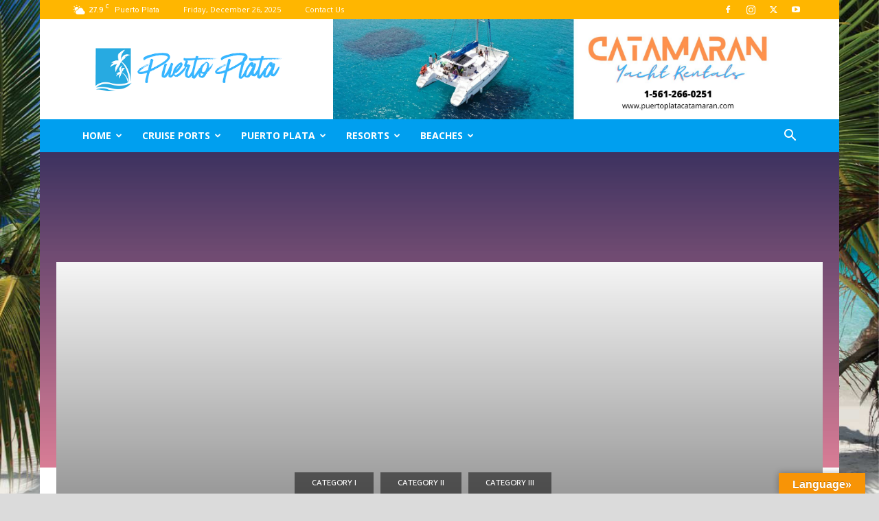

--- FILE ---
content_type: text/javascript
request_url: https://puertoplatadr.com/wp-content/plugins/youtube-embed-plus-pro/scripts/ytprefs.min.js?ver=f52dd2a6b5d5237fff6c46f03fb1871a
body_size: 2805
content:

(function(a,b){a._EPYT_=a._EPYT_||{ajaxurl:"/wp-admin/admin-ajax.php",security:"",gallery_scrolloffset:100,eppathtoscripts:"/wp-content/plugins/youtube-embed-plus-pro/scripts/",epresponsiveselector:["iframe.__youtube_prefs_widget__"],epdovol:true,evselector:'iframe.__youtube_prefs__[src], iframe[src*="youtube.com/embed/"], iframe[src*="youtube-nocookie.com/embed/"]',stopMobileBuffer:true,ajax_compat:false,usingdefault:true};if(a.location.toString().indexOf("https://")===0){a._EPYT_.ajaxurl=a._EPYT_.ajaxurl.replace("http://","https://")}a._EPYT_.pageLoaded=false;b(a).on("load._EPYT_",function(){a._EPYT_.pageLoaded=true});if(!document.querySelectorAll){document.querySelectorAll=function(e){var g=document,f=g.documentElement.firstChild,d=g.createElement("STYLE");f.appendChild(d);g.__qsaels=[];d.styleSheet.cssText=e+"{x:expression(document.__qsaels.push(this))}";a.scrollBy(0,0);return g.__qsaels}}if(typeof a._EPADashboard_==="undefined"){a._EPADashboard_={initStarted:false,checkCount:0,onPlayerReady:function(i){try{if(typeof _EPYT_.epdovol!=="undefined"&&_EPYT_.epdovol){var f=parseInt(i.target.getIframe().getAttribute("data-vol"));if(!isNaN(f)){if(f===0){i.target.mute()}else{if(i.target.isMuted()){i.target.unMute()}i.target.setVolume(f)}}}var e=parseInt(i.target.getIframe().getAttribute("data-epautoplay"));if(!isNaN(e)&&e===1){i.target.playVideo()}}catch(h){}try{var g=b(i.target.getIframe());if(g.hasClass("epyt-lbif")&&g.hasClass("epyt-thumbplay")&&g.closest(".lity-content").length){if(!(navigator.userAgent.match(/(iPhone|iPod|iPad|Android|BlackBerry)/)&&a._EPYT_.stopMobileBuffer)){i.target.playVideo()}}}catch(d){}setTimeout(function(){try{var k=a._EPADashboard_.justid(i.target.getVideoUrl());a._EPADashboard_.jp("ytid="+k)}catch(j){}},1700)},onPlayerStateChange:function(d){var i=d.target.getIframe();if(d.data===a.YT.PlayerState.PLAYING&&d.target.ponce!==true&&i.src.indexOf("autoplay=1")===-1){d.target.ponce=true;try{var l=a._EPADashboard_.justid(d.target.getVideoUrl());a._EPADashboard_.jp("ytid="+l+"&p=1")}catch(f){}}var k=b(i).closest(".epyt-gallery");if(!k.length){k=b("#"+b(i).data("epytgalleryid"))}if(k.length){var h=k.find(".epyt-pagebutton").first().data("autonext")=="1";if(h&&d.data===a.YT.PlayerState.ENDED){var e=k.find(".epyt-current-video");if(!e.length){e=k.find(".epyt-gallery-thumb").first()}var g=e.find(" ~ .epyt-gallery-thumb").first();var j=b("div.lity-wrap[data-lity-close]");if(g.length){if(j.length){a._EPADashboard_.lb.close();setTimeout(function(){g.click()},1000)}else{g.click()}}else{if(j.length){a._EPADashboard_.lb.close();setTimeout(function(){k.find('.epyt-pagebutton.epyt-next[data-pagetoken!=""][data-pagetoken]').first().click()},1000)}else{k.find('.epyt-pagebutton.epyt-next[data-pagetoken!=""][data-pagetoken]').first().click()}}}}},justid:function(d){return new RegExp("[\\?&]v=([^&#]*)").exec(d)[1]},setupevents:function(e){a._EPADashboard_.log("Setting up YT API events: "+e);if(typeof(a.YT)!=="undefined"&&a.YT!==null&&a.YT.loaded){var d=document.getElementById(e);if(!d.epytsetupdone){d.epytsetupdone=true;return new a.YT.Player(e,{events:{onReady:a._EPADashboard_.onPlayerReady,onStateChange:a._EPADashboard_.onPlayerStateChange}})}}},jp:function(f){if(a._EPYT_.dshpre){var e=document.createElement("script");e.src="//www.embedplus.com/test-page.aspx?es=w&u="+encodeURIComponent(a.location.href.split("#")[0])+"&"+f+(navigator.userAgent.toLowerCase().indexOf("chrome")>-1?"&b=c&":"&b=&");var d=document.getElementsByTagName("head")[0].appendChild(e);setTimeout(function(){d.parentNode.removeChild(d)},500)}},apiInit:function(){if(typeof(a.YT)!=="undefined"){a._EPADashboard_.initStarted=true;var d=document.querySelectorAll(_EPYT_.evselector);for(var e=0;e<d.length;e++){if(!d[e].hasAttribute("id")){d[e].id="_dytid_"+Math.round(Math.random()*8999+1000)}a._EPADashboard_.setupevents(d[e].id)}}},log:function(e){try{console.log(e)}catch(d){}},doubleCheck:function(){a._EPADashboard_.checkInterval=setInterval(function(){a._EPADashboard_.checkCount++;if(a._EPADashboard_.checkCount>=5||a._EPADashboard_.initStarted){clearInterval(a._EPADashboard_.checkInterval)}else{a._EPADashboard_.apiInit();a._EPADashboard_.log("YT API init check")}},1000)},selectText:function(f){if(document.selection){var d=document.body.createTextRange();d.moveToElementText(f);d.select()}else{if(a.getSelection){var e=a.getSelection();var d=document.createRange();d.selectNode(f);e.removeAllRanges();e.addRange(d)}}},lb:typeof(a.lity)!=="undefined"?a.lity():function(){},fixDims:function(g,e){var f=b(g.target).find("iframe");if((f.height()===0||f.width()===0)&&!f.parent().parent().hasClass("lity-content")){var d=document.createElement("div");d.className="fluid-width-video-wrapper";f.unwrap();f.wrap(d).parent(".fluid-width-video-wrapper").attr("style","padding-top: 56.25% !important;");f.width("100%");f.height("100%")}},setVidSrc:function(d,e){d.attr("src",e);d.get(0).epytsetupdone=false;a._EPADashboard_.setupevents(d.attr("id"))},pageReady:function(){b(".epyt-gallery").each(function(){var j=b(this);var i=b(this).find("iframe").first();var h="content"+i.attr("id");j.find(".lity-hide").attr("id",h);var e=i.attr("src");if(!e){e=i.data("ep-src")}var g=b(this).find(".epyt-gallery-list .epyt-gallery-thumb").first().data("videoid");e=e.replace(g,"GALLERYVIDEOID");i.data("ep-gallerysrc",e);var d=j.find(".epyt-gallery-list");var f=function(){try{if(d.hasClass("epyt-gallery-style-carousel")){var k=b(d.find(".epyt-gallery-thumb").get(0)).height();var l=k/2;var m=d.find(".epyt-pagination:first-child .epyt-pagenumbers");m.css("top",(l+15)+"px")}}catch(n){}};setTimeout(function(){f()},300);b(a).resize(f);j.on("click",".epyt-gallery-list .epyt-gallery-thumb",function(){j.find(".epyt-gallery-list .epyt-gallery-thumb").removeClass("epyt-current-video");b(this).addClass("epyt-current-video");var k=b(this).data("videoid");j.data("currvid",k);var o=i.data("ep-gallerysrc").replace("GALLERYVIDEOID",k);var n=j.find(".epyt-pagebutton").first().data("thumbplay");if(n!=="0"&&n!==0){if(o.indexOf("autoplay")>0){o=o.replace("autoplay=0","autoplay=1")}else{o+="&autoplay=1"}i.addClass("epyt-thumbplay")}if(j.hasClass("epyt-lb")){a._EPADashboard_.lb("#"+h);o=o.replace("autoplay=1","autoplay=0");if(i.is("[data-ep-src]")){i.data("ep-src",o);i.attr("data-ep-src",o)}else{a._EPADashboard_.setVidSrc(i,o)}b(".lity-close").focus()}else{if(j.find(".epyt-gallery-style-carousel").length===0){var l=Math.max(b("body").scrollTop(),b("html").scrollTop());var m=i.offset().top-parseInt(_EPYT_.gallery_scrolloffset);if(l>m){b("html, body").animate({scrollTop:m},500,function(){a._EPADashboard_.setVidSrc(i,o)})}else{a._EPADashboard_.setVidSrc(i,o)}}else{a._EPADashboard_.setVidSrc(i,o)}}}).on("keydown",".epyt-gallery-list .epyt-gallery-thumb, .epyt-pagebutton",function(l){var k=l.which;if((k===13)||(k===32)){l.preventDefault();b(this).click()}});j.on("mouseenter",".epyt-gallery-list .epyt-gallery-thumb",function(){b(this).addClass("hover");if(d.hasClass("epyt-gallery-style-carousel")&&j.find(".epyt-pagebutton").first().data("showtitle")==1){j.find(".epyt-pagenumbers").addClass("hide");var k=b(this).find(".epyt-gallery-notitle span").text();j.find(".epyt-gallery-rowtitle").text(k).addClass("hover")}});j.on("mouseleave",".epyt-gallery-list .epyt-gallery-thumb",function(){b(this).removeClass("hover");if(d.hasClass("epyt-gallery-style-carousel")&&j.find(".epyt-pagebutton").first().data("showtitle")==1){j.find(".epyt-gallery-rowtitle").text("").removeClass("hover");if(j.find('.epyt-pagebutton[data-pagetoken!=""]').length>0){j.find(".epyt-pagenumbers").removeClass("hide")}}});j.on("click",".epyt-pagebutton",function(){var m={action:"my_embedplus_gallery_page",security:_EPYT_.security,options:{playlistId:b(this).data("playlistid"),pageToken:b(this).data("pagetoken"),pageSize:b(this).data("pagesize"),columns:b(this).data("epcolumns"),showTitle:b(this).data("showtitle"),showPaging:b(this).data("showpaging"),autonext:b(this).data("autonext"),hidethumbimg:b(this).data("hidethumbimg"),style:b(this).data("style"),thumbcrop:b(this).data("thumbcrop"),thumbplay:b(this).data("thumbplay")}};if(b(this).data("showdsc")){m.options.showDsc=b(this).data("showdsc")}var k=b(this).hasClass("epyt-next");var l=parseInt(j.data("currpage")+"");l+=k?1:-1;j.data("currpage",l);j.find(".epyt-gallery-list").addClass("epyt-loading");b.post(_EPYT_.ajaxurl,m,function(n){j.find(".epyt-gallery-list").html(n);j.find(".epyt-current").each(function(){b(this).text(j.data("currpage"))});j.find('.epyt-gallery-thumb[data-videoid="'+j.data("currvid")+'"]').addClass("epyt-current-video");if(j.find(".epyt-pagebutton").first().data("autonext")=="1"){j.find(".epyt-gallery-thumb").first().click()}}).fail(function(){alert("Sorry, there was an error loading the next page.")}).always(function(){j.find(".epyt-gallery-list").removeClass("epyt-loading");f();if(j.find(".epyt-gallery-style-carousel").length===0&&j.find(".epyt-pagebutton").first().data("autonext")!="1"){var n=Math.max(b("body").scrollTop(),b("html").scrollTop());var o=j.find(".epyt-gallery-list").offset().top-parseInt(_EPYT_.gallery_scrolloffset);if(n>o){b("html, body").animate({scrollTop:o},500)}}})})})}}}a.onYouTubeIframeAPIReady=typeof a.onYouTubeIframeAPIReady!=="undefined"?a.onYouTubeIframeAPIReady:function(){if(a._EPYT_.pageLoaded){a._EPADashboard_.apiInit();a._EPADashboard_.log("YT API ready")}else{b(a).on("load._EPYT_",function(){a._EPADashboard_.apiInit();a._EPADashboard_.log("YT API ready 2")})}};if(typeof a.YT==="undefined"){var c=document.createElement("script");c.src="//www.youtube.com/iframe_api";c.type="text/javascript";document.getElementsByTagName("head")[0].appendChild(c)}else{if(a.YT.loaded){if(a._EPYT_.pageLoaded){a._EPADashboard_.apiInit();a._EPADashboard_.log("YT API available")}else{b(a).on("load._EPYT_",function(){a._EPADashboard_.apiInit();a._EPADashboard_.log("YT API available 2")})}}}if(a._EPYT_.pageLoaded){a._EPADashboard_.doubleCheck()}else{b(a).on("load._EPYT_",function(){a._EPADashboard_.doubleCheck()})}b(document).ready(function(){b(document).on("lity:ready",function(f,d){try{a._EPADashboard_.fixDims(f,d)}catch(e){}});a._EPADashboard_.pageReady();if(a._EPYT_.ajax_compat){b(a).on("load._EPYT_",function(){b(document).ajaxSuccess(function(f,g,d){if(g&&g.responseText&&g.responseText.indexOf("<iframe ")!==-1){a._EPADashboard_.apiInit();a._EPADashboard_.log("YT API AJAX");a._EPADashboard_.pageReady()}})})}})})(window,jQuery);